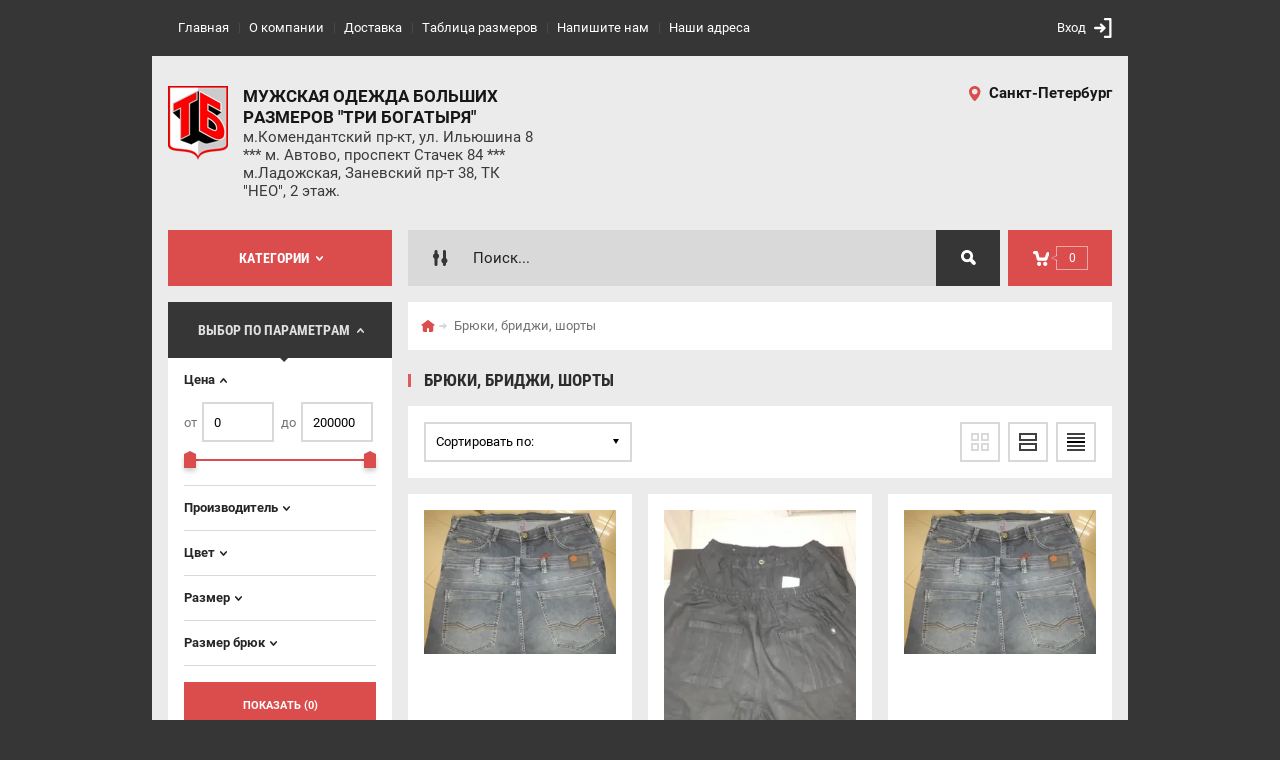

--- FILE ---
content_type: text/html; charset=utf-8
request_url: https://bigmodaspb.ru/shop/folder/bryuki-bridzhi-shorty
body_size: 15001
content:

	<!doctype html><html lang="ru"><head><meta charset="utf-8"><meta name="robots" content="all"/><title>Брюки, бриджи, шорты </title><meta name="description" content="Брюки, бриджи, шорты "><meta name="keywords" content="Брюки, бриджи, шорты "><meta name="SKYPE_TOOLBAR" content="SKYPE_TOOLBAR_PARSER_COMPATIBLE"><meta name="viewport" content="width=device-width, initial-scale=1.0, maximum-scale=1.0, user-scalable=no"><meta name="format-detection" content="telephone=no"><meta http-equiv="x-rim-auto-match" content="none"><meta id="themeColor" name="theme-color" content=""><link rel="stylesheet" href="/g/css/styles_articles_tpl.css"><script src="/g/libs/jquery/1.10.2/jquery.min.js"></script>
            <!-- 46b9544ffa2e5e73c3c971fe2ede35a5 -->
            <script src='/shared/s3/js/lang/ru.js'></script>
            <script src='/shared/s3/js/common.min.js'></script>
        <link rel='stylesheet' type='text/css' href='/shared/s3/css/calendar.css' /><link rel='stylesheet' type='text/css' href='/shared/highslide-4.1.13/highslide.min.css'/>
<script type='text/javascript' src='/shared/highslide-4.1.13/highslide-full.packed.js'></script>
<script type='text/javascript'>
hs.graphicsDir = '/shared/highslide-4.1.13/graphics/';
hs.outlineType = null;
hs.showCredits = false;
hs.lang={cssDirection:'ltr',loadingText:'Загрузка...',loadingTitle:'Кликните чтобы отменить',focusTitle:'Нажмите чтобы перенести вперёд',fullExpandTitle:'Увеличить',fullExpandText:'Полноэкранный',previousText:'Предыдущий',previousTitle:'Назад (стрелка влево)',nextText:'Далее',nextTitle:'Далее (стрелка вправо)',moveTitle:'Передвинуть',moveText:'Передвинуть',closeText:'Закрыть',closeTitle:'Закрыть (Esc)',resizeTitle:'Восстановить размер',playText:'Слайд-шоу',playTitle:'Слайд-шоу (пробел)',pauseText:'Пауза',pauseTitle:'Приостановить слайд-шоу (пробел)',number:'Изображение %1/%2',restoreTitle:'Нажмите чтобы посмотреть картинку, используйте мышь для перетаскивания. Используйте клавиши вперёд и назад'};</script>
<link rel="icon" href="/favicon.ico" type="image/x-icon">

<!--s3_require-->
<link rel="stylesheet" href="/g/basestyle/1.0.1/user/user.css" type="text/css"/>
<link rel="stylesheet" href="/g/basestyle/1.0.1/user/user.gray.css" type="text/css"/>
<script type="text/javascript" src="/g/basestyle/1.0.1/user/user.js" async></script>
<!--/s3_require-->
			
		
		
		
			<link rel="stylesheet" type="text/css" href="/g/shop2v2/default/css/theme.less.css">		
			<script type="text/javascript" src="/g/printme.js"></script>
		<script type="text/javascript" src="/g/shop2v2/default/js/tpl.js"></script>
		<script type="text/javascript" src="/g/shop2v2/default/js/baron.min.js"></script>
		
			<script type="text/javascript" src="/g/shop2v2/default/js/shop2.2.js"></script>
		
	<script type="text/javascript">shop2.init({"productRefs": [],"apiHash": {"getPromoProducts":"7bf8d3f90713b971c325f1f68c0bdb11","getSearchMatches":"0e3e7e454794affccc88465ac074550d","getFolderCustomFields":"1332d8b89ce16101e6e713d79225839a","getProductListItem":"65165e01d3ee25184df63b18faca8f8f","cartAddItem":"270c2834d49ca1c53162c96705ba2c21","cartRemoveItem":"fe0613c2c87fbcb2e372d8093d14e7c7","cartUpdate":"7fca47e71393aee840bd30b476bf74bf","cartRemoveCoupon":"eea88b528b921812ee749c2c95ad5d0e","cartAddCoupon":"675eb30a33878ed3084fb93d0bf9c756","deliveryCalc":"320bd0fb81ec15e11c007722a211e4fe","printOrder":"fad4ef714f4b76b14f03501c9cf74c42","cancelOrder":"c798287a2999aa74181a0597acd53c90","cancelOrderNotify":"9210185007c79154c9a7d7087c424d23","repeatOrder":"e2e1489868b1236e09602bb41340b5f0","paymentMethods":"fcb2d41bb1d5d4d3d67fe7105a9c3765","compare":"ddbd542e404c76e4c4f177a8a4862d5e"},"hash": null,"verId": 2590563,"mode": "folder","step": "","uri": "/shop","IMAGES_DIR": "/d/","my": {"list_picture_enlarge":true,"accessory":"\u0410\u043a\u0441\u0441\u0435\u0441\u0441\u0443\u0430\u0440\u044b","kit":"\u041d\u0430\u0431\u043e\u0440","recommend":"\u0420\u0435\u043a\u043e\u043c\u0435\u043d\u0434\u0443\u0435\u043c\u044b\u0435","similar":"\u041f\u043e\u0445\u043e\u0436\u0438\u0435","modification":"\u041c\u043e\u0434\u0438\u0444\u0438\u043a\u0430\u0446\u0438\u0438","unique_values":true,"pricelist_options_toggle":true,"image_cart_width":"368","image_cart_height":"564"},"shop2_cart_order_payments": 3,"cf_margin_price_enabled": 0,"maps_yandex_key":"","maps_google_key":""});shop2.filter._pre_params = "&s[folder_id]=103543700";</script>
<style type="text/css">.product-item-thumb {width: 272px;}.product-item-thumb .product-image, .product-item-simple .product-image {height: 330px;width: 272px;}.product-item-thumb .product-amount .amount-title {width: 176px;}.product-item-thumb .product-price {width: 222px;}.shop2-product .product-side-l {width: 180px;}.shop2-product .product-image {height: 160px;width: 180px;}.shop2-product .product-thumbnails li {width: 50px;height: 50px;}</style>
 <link rel="stylesheet" href="/t/v914/images/theme11/theme.scss.css"><!--[if lt IE 10]><script src="/g/libs/ie9-svg-gradient/0.0.1/ie9-svg-gradient.min.js"></script><script src="/g/libs/jquery-placeholder/2.0.7/jquery.placeholder.min.js"></script><script src="/g/libs/jquery-textshadow/0.0.1/jquery.textshadow.min.js"></script><script src="/g/s3/misc/ie/0.0.1/ie.js"></script><![endif]--><!--[if lt IE 9]><script src="/g/libs/html5shiv/html5.js"></script><![endif]-->
<!-- Global site tag (gtag.js) - Google Analytics -->
<script async src="https://www.googletagmanager.com/gtag/js?id=UA-158258443-1">;</script>
<script>
window.dataLayer = window.dataLayer || [];
function gtag(){dataLayer.push(arguments);}
gtag('js', new Date());

gtag('config', 'UA-158258443-1');
</script>
</head><body><div class="site-wrapper"><div class="fixed-btn-block-wr"><div class="go_up"></div></div><div class="top-line-wr"><div class="top-line-in"><div class="menu-blocks-btn"></div><div class="mobile-menu-blocks-wr"><div class="mobile-menu-blocks-in"><div class="mobile-menu-blocks-in-title"><span>Меню</span> <span class="close-btn"></span></div><nav class="menu-top-wr"><ul class="menu-top"><li class="opened active"><a href="/" >Главная</a></li><li><a href="/o-kompanii" >О компании</a></li><li><a href="/dostavka" >Доставка</a></li><li><a href="/tablitsa-razmerov" >Таблица размеров</a></li><li><a href="/napishite-nam" >Напишите нам</a></li><li><a href="/nash-adres" >Наши адреса</a></li></ul></nav></div></div><div class="top-line-right"><div class="block-user-wr">
	<div class="login-block-btn ">Вход</div>
	<div class="block-body">
		<div class="block-body-in">
			<div class="block-body-in-title"><span>Мой кабинет</span><span class="close-btn"></span></div>
							<form method="post" action="/user">
					<input type="hidden" name="mode" value="login">
					<div class="field name">
						<label class="field-title" for="login">Логин</label>
						<label class="input"><input type="text" name="login" id="login" tabindex="1" value=""></label>
					</div>
					<div class="field password clear-self">
						<label class="field-title" for="password">Пароль</label>
						<label class="input"><input type="password" name="password" id="password" tabindex="2" value=""></label>
					</div>
					<div class="field links">
						<button type="submit" class="btn-variant1"><span>Войти</span></button>
						<a href="/user/forgot_password" class="forgot">Забыли пароль?</a>
					</div>
						<a href="/user/register" class="register">Регистрация</a>
				<re-captcha data-captcha="recaptcha"
     data-name="captcha"
     data-sitekey="6LcYvrMcAAAAAKyGWWuW4bP1De41Cn7t3mIjHyNN"
     data-lang="ru"
     data-rsize="invisible"
     data-type="image"
     data-theme="light"></re-captcha></form>
					</div>
	</div>
</div></div></div></div>
		<script>
			var panelColor = $('.top-line-wr').css('backgroundColor');
			$('#themeColor').attr('content', panelColor);
		</script>
		<div class="site-wrapper-in"><header role="banner" class="site-header" ><div class="site-header-in"><div class="company-block"><a class="company-logo" href="https://bigmodaspb.ru" title="На главную страницу"><img src=/thumb/2/xopK2a6k2RHDsDeb1c_BWA/60r75/d/logo_0.png alt="/"></a><div class="company-name-wr"><div class="company-name"><a href="https://bigmodaspb.ru" title="На главную страницу">Мужская одежда больших размеров &quot;Три Богатыря&quot;</a></div><div class="company-activity">м.Комендантский пр-кт, ул. Ильюшина 8 ***  м. Автово, проспект Стачек 84 ***      м.Ладожская, Заневский пр-т 38, ТК &quot;НЕО&quot;, 2 этаж.</div></div></div><div class="company-contacts"><div class="top-address"><span class="address-ico"></span><div class="top-address-block-city">Санкт-Петербург</div></div></div></div></header> <!-- .site-header --><div class="search-cart-block-wr" ><div class="search-cart-block-in"><div class="folder-block-btn-wr"><div class="folder-block-btn btn-variant1 "><span>Категории</span></div></div><div class="search-block-wr "><div class="search-block-desk-btn"></div><div class="search-block-in"><div class="search-block-in2"><div class="search-block-in-title"><span>Поиск</span><span class="close-btn"></span></div><div class="site-search-wr"><form action="/search" method="get" class="site-search-form clear-self"><input type="text" class="search-text" name="search" onBlur="this.placeholder=this.placeholder==''?'Поиск...':this.placeholder" onFocus="this.placeholder=this.placeholder=='Поиск...'?'':this.placeholder;" placeholder="Поиск..." /><input type="submit" class="search-but" value=""/><re-captcha data-captcha="recaptcha"
     data-name="captcha"
     data-sitekey="6LcYvrMcAAAAAKyGWWuW4bP1De41Cn7t3mIjHyNN"
     data-lang="ru"
     data-rsize="invisible"
     data-type="image"
     data-theme="light"></re-captcha></form></div>    
    
<div class="search-online-store">
    <div class="block-title"></div>
    <div class="block-body">
        <form class="dropdown" action="/shop/search" enctype="multipart/form-data">
            <input type="hidden" name="sort_by" value="">
            
            

                        <div class="row search_price range_slider_wrapper field opened">
                <div class="row-title field-title"><span>Цена</span></div>
                <div class="field-body">
                    <div class="price_range clear-self">
                        <span class="low-wr"><span>от</span> <input name="s[price][min]" type="text" size="5" class="small low" value="0" /></span>
                        <span class="hight-wr"><span>до</span> <input name="s[price][max]" type="text" size="5" class="small hight" data-max="200000" value="200000" /></span>
                    </div>
                    <div class="input_range_slider"></div>
                </div>
            </div>
            
                            <div class="field text ">
                    <label class="field-title" for="s[name]"><span>Название</span></label>
                    <div class="field-body">
                        <label class="input"><input type="text" name="s[name]" id="s[name]" value=""></label>
                    </div>
                </div>
            
                            <div class="field text ">
                    <label class="field-title" for="s[article"><span>Артикул</span></label>
                    <div class="field-body">
                        <label class="input"><input type="text" name="s[article]" id="s[article" value=""></label>
                    </div>
                </div>
            
                            <div class="field text ">
                    <label class="field-title" for="search_text"><span>Текст</span></label>
                    <div class="field-body">
                        <label class="input"><input type="text" name="search_text" id="search_text"  value=""></label>
                    </div>
                </div>
                        
                            <div class="field select ">
                    <span class="field-title"><span>Выберите категорию</span></span>
                    <div class="field-body">
                        <select name="s[folder_id]" id="s[folder_id]">
                            <option value="">Все</option>
                                                                                                                                                            <option value="103543500" >
                                         Верхняя одежда
                                    </option>
                                                                                                                                <option value="103545100" >
                                        &raquo; Куртки
                                    </option>
                                                                                                                                <option value="103545300" >
                                        &raquo; Пальто
                                    </option>
                                                                                                                                <option value="103545500" >
                                        &raquo; Ветровки
                                    </option>
                                                                                                                                <option value="112279900" >
                                        &raquo; Плащи
                                    </option>
                                                                                                                                <option value="115050100" >
                                         Костюмы, пиджаки
                                    </option>
                                                                                                                                <option value="115050300" >
                                        &raquo; Костюмы
                                    </option>
                                                                                                                                <option value="115050500" >
                                        &raquo; Пиджаки
                                    </option>
                                                                                                                                <option value="103543700" >
                                         Брюки, бриджи, шорты
                                    </option>
                                                                                                                                <option value="103552500" >
                                        &raquo; Брюки классические
                                    </option>
                                                                                                                                <option value="103552900" >
                                        &raquo; Брюки слаксы
                                    </option>
                                                                                                                                <option value="103553500" >
                                        &raquo; Шорты
                                    </option>
                                                                                                                                <option value="103543900" >
                                         Сорочки, рубашки, футболки
                                    </option>
                                                                                                                                <option value="103546700" >
                                        &raquo; Сорочка классическая
                                    </option>
                                                                                                                                <option value="103546900" >
                                        &raquo; Рубашка длинный рукав
                                    </option>
                                                                                                                                <option value="103547100" >
                                        &raquo; Рубашки
                                    </option>
                                                                                                                                <option value="116939700" >
                                        &raquo; Поло
                                    </option>
                                                                                                                                <option value="116939100" >
                                        &raquo; Поло длинный рукав
                                    </option>
                                                                                                                                <option value="103547300" >
                                        &raquo; Футболки длинный рукав
                                    </option>
                                                                                                                                <option value="114071900" >
                                        &raquo; Футболки
                                    </option>
                                                                                                                                <option value="113045100" >
                                         Вязанные изделия
                                    </option>
                                                                                                                                <option value="113045500" >
                                        &raquo; Водолазки
                                    </option>
                                                                                                                                <option value="113045900" >
                                        &raquo; Джемперы
                                    </option>
                                                                                                                                <option value="113046300" >
                                        &raquo; Кардиганы
                                    </option>
                                                                                                                                <option value="115499300" >
                                        &raquo; Жилеты
                                    </option>
                                                                                                                                <option value="103544100" >
                                         Джинсовая одежда
                                    </option>
                                                                                                                                <option value="103548100" >
                                        &raquo; Куртки джинсовые
                                    </option>
                                                                                                                                <option value="103548300" >
                                        &raquo; Пиджак джинсовый
                                    </option>
                                                                                                                                <option value="115499700" >
                                        &raquo; Жилеты джинсовые
                                    </option>
                                                                                                                                <option value="103548500" >
                                        &raquo; Рубашка джинсовая
                                    </option>
                                                                                                                                <option value="103548700" >
                                        &raquo; Джинсы
                                    </option>
                                                                                                                                <option value="103544300" >
                                         Спортивная одежда
                                    </option>
                                                                                                                                <option value="103553900" >
                                        &raquo; Костюмы спортивные
                                    </option>
                                                                                                                                <option value="103554100" >
                                        &raquo; Брюки Спортивные
                                    </option>
                                                                                                                                <option value="108117100" >
                                        &raquo; Толстовки
                                    </option>
                                                                                                                                <option value="103544500" >
                                         Белье, халаты
                                    </option>
                                                                                                                                <option value="103548900" >
                                        &raquo; Майки
                                    </option>
                                                                                                                                <option value="103549100" >
                                        &raquo; Трусы боксеры
                                    </option>
                                                                                                                                <option value="108117300" >
                                        &raquo; Трусы плавки
                                    </option>
                                                                                                                                <option value="108117500" >
                                        &raquo; Халаты
                                    </option>
                                                                                                                                <option value="103544700" >
                                         Ремни, подтяжки, галстуки
                                    </option>
                                                                                                                                <option value="103550700" >
                                        &raquo; Ремни
                                    </option>
                                                                                                                                <option value="103550900" >
                                        &raquo; Подтяжки
                                    </option>
                                                                                                                                <option value="103551100" >
                                        &raquo; Галстуки
                                    </option>
                                                                                                                                <option value="168251501" >
                                         Жилеты
                                    </option>
                                                                                                                                <option value="168251901" >
                                        &raquo; Джинсовые
                                    </option>
                                                                                    </select>
                    </div>
                </div>

                <div id="shop2_search_custom_fields"></div>
            
                        <div id="shop2_search_global_fields">
                
				            </div>
                                        <div class="field select ">
                    <span class="field-title"><span>Производитель</span></span>
                    <div class="field-body">
                        <select name="s[vendor_id]">
                            <option value="">Все</option>          
                                                            <option value="19733908" >Германия</option>
                                                            <option value="34350300" >Россия</option>
                                                            <option value="34349900" >Турция</option>
                                                    </select>
                    </div>
                </div>
                                        <div class="field select ">
                    <span class="field-title"><span>Новинка</span></span>
                    <div class="field-body">
                        <select name="s[new]">
                            <option value="">Все</option>
                            <option value="1">да</option>
                            <option value="0">нет</option>
                        </select>
                    </div>
                </div>
            
                            <div class="field select ">
                    <span class="field-title"><span>Спецпредложение</span></span>
                    <div class="field-body">
                        <select name="s[special]">
                            <option value="">Все</option>
                            <option value="1">да</option>
                            <option value="0">нет</option>
                        </select>
                    </div>
                </div>
            
                            <div class="field select">
                    <span class="field-title"><span>Результатов на странице</span></span>
                    <div class="field-body">
                        <select name="s[products_per_page]">
                                                                                                                        <option value="5">5</option>
                                                                                            <option value="20">20</option>
                                                                                            <option value="35">35</option>
                                                                                            <option value="50">50</option>
                                                                                            <option value="65">65</option>
                                                                                            <option value="80">80</option>
                                                                                            <option value="95">95</option>
                                                    </select>
                    </div>
                </div>
            
            <div class="submit">
                <button type="submit" class="search-btn btn-variant1">Найти</button>
            </div>
        <re-captcha data-captcha="recaptcha"
     data-name="captcha"
     data-sitekey="6LcYvrMcAAAAAKyGWWuW4bP1De41Cn7t3mIjHyNN"
     data-lang="ru"
     data-rsize="invisible"
     data-type="image"
     data-theme="light"></re-captcha></form>
    </div>
</div><!-- Search Form --></div></div></div><div id="shop2-cart-preview" class="my-cart-body-wr">
		<div class="my-cart-title">
		<span>0</span>
	</div>
	<div class="my-cart-body">
		<div class="my-cart-body-in">
			<div class="my-cart-body-in-title"><span>Корзина</span><span class="close-btn"></span></div>
							<div>Ваша корзина пуста</div>
	                </div>
	</div>
</div><!-- Cart Preview --></div></div><div class="site-container"><aside role="complementary" class="site-sidebar left  viewedBlockNone lastnewsBlockNone"><div class="folders-block-wr "><div class="folders-block-in"><ul class="folders-ul"><li><a href="/shop/folder/verhnyaya-odezhda" ><span>Верхняя одежда</span></a><ul class="level-2"><li><a href="/shop/folder/kurtki" ><span>Куртки</span></a></li><li><a href="/shop/folder/palto" ><span>Пальто</span></a></li><li><a href="/shop/folder/vetrovki" ><span>Ветровки</span></a></li><li><a href="/shop/folder/plashchi" ><span>Плащи</span></a></li></ul></li><li><a href="/shop/folder/kostyumy-pidzhaki" ><span>Костюмы, пиджаки</span></a><ul class="level-2"><li><a href="/shop/folder/kostyumy" ><span>Костюмы</span></a></li><li><a href="/shop/folder/pidzhaki" ><span>Пиджаки</span></a></li></ul></li><li class="opened active"><a href="/shop/folder/bryuki-bridzhi-shorty" ><span>Брюки, бриджи, шорты</span></a><ul class="level-2"><li><a href="/shop/folder/bryuki-klassicheskie" ><span>Брюки классические</span></a></li><li><a href="/shop/folder/bryuki-slaksy" ><span>Брюки слаксы</span></a></li><li><a href="/shop/folder/shorty" ><span>Шорты</span></a></li></ul></li><li><a href="/shop/folder/sorochki-rubashki-futbolki-1" ><span>Сорочки, рубашки, футболки</span></a><ul class="level-2"><li><a href="/shop/folder/sorochka-klassicheskaya" ><span>Сорочка классическая</span></a></li><li><a href="/shop/folder/rubashka-dlinnyj-rukav" ><span>Рубашка длинный рукав</span></a></li><li><a href="/shop/folder/rubashki-1" ><span>Рубашки</span></a></li><li><a href="/shop/folder/polo" ><span>Поло</span></a></li><li><a href="/shop/folder/polo-dlinnyj-rukav" ><span>Поло длинный рукав</span></a></li><li><a href="/shop/folder/futbolki-dlinnyj-rukav" ><span>Футболки длинный рукав</span></a></li><li><a href="/shop/folder/futbolki-1" ><span>Футболки</span></a></li></ul></li><li><a href="/shop/folder/vyazannye-izdeliya" ><span>Вязанные изделия</span></a><ul class="level-2"><li><a href="/shop/folder/vodolazki" ><span>Водолазки</span></a></li><li><a href="/shop/folder/dzhempera" ><span>Джемперы</span></a></li><li><a href="/shop/folder/kardigany" ><span>Кардиганы</span></a></li><li><a href="/shop/folder/zhilety-1" ><span>Жилеты</span></a></li></ul></li><li><a href="/shop/folder/dzhinsovaya-odezhda" ><span>Джинсовая одежда</span></a><ul class="level-2"><li><a href="/shop/folder/kurtki-dzhinsovye" ><span>Куртки джинсовые</span></a></li><li><a href="/shop/folder/pidzhak-dzhinsovyj" ><span>Пиджак джинсовый</span></a></li><li><a href="/shop/folder/zhilety-dzhinsovye" ><span>Жилеты джинсовые</span></a></li><li><a href="/shop/folder/rubashka-dzhinsovaya" ><span>Рубашка джинсовая</span></a></li><li><a href="/shop/folder/dzhinsy" ><span>Джинсы</span></a></li></ul></li><li><a href="/shop/folder/detskaya-odezhda" ><span>Спортивная одежда</span></a><ul class="level-2"><li><a href="/shop/folder/kostyumy-sportivnye" ><span>Костюмы спортивные</span></a></li><li><a href="/shop/folder/bryuki-sportivnye" ><span>Брюки Спортивные</span></a></li><li><a href="/shop/folder/tolstovki" ><span>Толстовки</span></a></li></ul></li><li><a href="/shop/folder/bele-halaty" ><span>Белье, халаты</span></a><ul class="level-2"><li><a href="/shop/folder/majki" ><span>Майки</span></a></li><li><a href="/shop/folder/trusy-boksery-1" ><span>Трусы боксеры</span></a></li><li><a href="/shop/folder/trusy-boksery" ><span>Трусы плавки</span></a></li><li><a href="/shop/folder/halaty" ><span>Халаты</span></a></li></ul></li><li><a href="/shop/folder/remni-podtyazhki-galstuki" ><span>Ремни, подтяжки, галстуки</span></a><ul class="level-2"><li><a href="/shop/folder/remni" ><span>Ремни</span></a></li><li><a href="/shop/folder/podtyazhki" ><span>Подтяжки</span></a></li><li><a href="/shop/folder/galstuki" ><span>Галстуки</span></a></li></ul></li><li><a href="/shop/folder/zhilety" ><span>Жилеты</span></a><ul class="level-2"><li><a href="/shop/folder/dzhinsovye" ><span>Джинсовые</span></a></li></ul></li></ul></div></div><div class="shop-filter-wrap opened"><div class="shop-filter-wrap-title btn-variant2"><span>Выбор по параметрам</span></div>

					
		
					
	
					
					<form action="#" class="shop2-filter">
				<a id="shop2-filter"></a>

							<div class="table-filter-param">
									            <div class="row search_price range_slider_wrapper field opened">
	                <div class="row-title field-title"><span>Цена</span></div>
	                <div class="field-body">
	                    <div class="price_range clear-self">
	                        <span class="low-wr"><span>от</span> <input name="s[price][min]" type="text" size="5" class="small low" value="0" /></span>
	                        <span class="hight-wr"><span>до</span> <input name="s[price][max]" type="text" size="5" class="small hight" data-max="200000" value="200000" /></span>
	                    </div>
	                    <div class="input_range_slider"></div>
	                </div>
	            </div>
	            
														<div class="field">
						<div class="field-title"><span>Производитель</span></div>
						<div class="field-body">
																								<a href="#" data-name="s[vendor_id][]" data-value="34350300" class="param-val">
										<span>Россия</span>
									</a>
																	<a href="#" data-name="s[vendor_id][]" data-value="34349900" class="param-val">
										<span>Турция</span>
									</a>
																					</div>
					</div>
				
								
		
	<div class="shop2-filter-fields field"><div class="shop2-filter-fields-title field-title"><span>Цвет</span></div><div class="shop2-filter-fields-body field-body">
	
	<div class="shop2-color-ext-popup">
		<a class="shop2-color-ext-caption" href="#">Выбрать (из 15)</a>
		<ul class="shop2-color-ext-list">
											<li style="background-color:#4f5d80" data-name="s[cvet][0]" data-value="83769700"  >
					<span></span>
					<div>
													<img src="/g/spacer.gif" style="background: #4f5d80;" width="96" height="96" alt="">
						
						Синий
					</div>
				</li>
											<li style="background-color:#404042" data-name="s[cvet][1]" data-value="83770300"  >
					<span></span>
					<div>
													<img src="/g/spacer.gif" style="background: #404042;" width="96" height="96" alt="">
						
						Черный
					</div>
				</li>
											<li style="background-color:#a539c0" data-name="s[cvet][2]" data-value="83770900"  >
					<span></span>
					<div>
													<img src="/g/spacer.gif" style="background: #a539c0;" width="96" height="96" alt="">
						
						Розовый
					</div>
				</li>
											<li style="background-color:#bb373a" data-name="s[cvet][3]" data-value="83771100"  >
					<span></span>
					<div>
													<img src="/g/spacer.gif" style="background: #bb373a;" width="96" height="96" alt="">
						
						Красный
					</div>
				</li>
											<li style="background-color:#f6f6f6" data-name="s[cvet][4]" data-value="83771300"  >
					<span></span>
					<div>
													<img src="/g/spacer.gif" style="background: #f6f6f6;" width="96" height="96" alt="">
						
						Белый
					</div>
				</li>
											<li style="background-color:#964f9b" data-name="s[cvet][5]" data-value="83771500"  >
					<span></span>
					<div>
													<img src="/g/spacer.gif" style="background: #964f9b;" width="96" height="96" alt="">
						
						Сиреневый
					</div>
				</li>
											<li style="background-color:#71c23c" data-name="s[cvet][6]" data-value="83773300"  >
					<span></span>
					<div>
													<img src="/g/spacer.gif" style="background: #71c23c;" width="96" height="96" alt="">
						
						Зеленый
					</div>
				</li>
											<li style="background-color:#c6a580" data-name="s[cvet][7]" data-value="83773500"  >
					<span></span>
					<div>
													<img src="/g/spacer.gif" style="background: #c6a580;" width="96" height="96" alt="">
						
						Коричневый
					</div>
				</li>
											<li style="background-color:#DDDDDD" data-name="s[cvet][8]" data-value="83773700"  >
					<span></span>
					<div>
													<img src="/g/spacer.gif" style="background: #DDDDDD;" width="96" height="96" alt="">
						
						Серый
					</div>
				</li>
											<li style="background-color:#204f45" data-name="s[cvet][9]" data-value="83775100"  >
					<span></span>
					<div>
													<img src="/g/spacer.gif" style="background: #204f45;" width="96" height="96" alt="">
						
						Бирюзовый
					</div>
				</li>
											<li style="background-color:#f2e8c9" data-name="s[cvet][10]" data-value="83775300"  >
					<span></span>
					<div>
													<img src="/g/spacer.gif" style="background: #f2e8c9;" width="96" height="96" alt="">
						
						Бежевый
					</div>
				</li>
											<li style="background-color:#454932" data-name="s[cvet][11]" data-value="83775700"  >
					<span></span>
					<div>
													<img src="/g/spacer.gif" style="background: #454932;" width="96" height="96" alt="">
						
						Болотный
					</div>
				</li>
											<li style="background-color:#8b00ff" data-name="s[cvet][12]" data-value="83775900"  >
					<span></span>
					<div>
													<img src="/g/spacer.gif" style="background: #8b00ff;" width="96" height="96" alt="">
						
						Фиолетовый
					</div>
				</li>
											<li style="background-color:#ACBECC" data-name="s[cvet][13]" data-value="83778300"  >
					<span></span>
					<div>
													<img src="/g/spacer.gif" style="background: #ACBECC;" width="96" height="96" alt="">
						
						Голубой
					</div>
				</li>
											<li style="background-color:#ff8f21" data-name="s[cvet][14]" data-value="83779300"  >
					<span></span>
					<div>
													<img src="/g/spacer.gif" style="background: #ff8f21;" width="96" height="96" alt="">
						
						Оранжевый
					</div>
				</li>
					</ul>
	</div>

</div></div><div class="shop2-filter-fields type-select field"><div class="shop2-filter-fields-title field-title"><span>Размер</span></div><div class="shop2-filter-fields-body field-body"><select name="s[razmer]"><option value="">Все</option><option  value="83769900">44</option><option  value="83770100">48</option><option  value="83770500">46</option><option  value="83770700">50</option><option  value="83771700">52</option><option  value="83771900">54</option></select></div></div><div class="shop2-filter-fields type-select field"><div class="shop2-filter-fields-title field-title"><span>Размер брюк</span></div><div class="shop2-filter-fields-body field-body"><select name="s[razmer_bruk]"><option value="">Все</option><option  value="83772100">26</option><option  value="83772300">27</option><option  value="83772500">28</option><option  value="83772700">29</option><option  value="83772900">30</option><option  value="83773100">32</option><option  value="83773900">40</option><option  value="83774100">42</option><option  value="83774300">44</option><option  value="83774500">46</option><option  value="83774700">48</option><option  value="83774900">50</option><option  value="83776100">33</option><option  value="83776300">38</option><option  value="83776500">36</option><option  value="83776700">34</option></select></div></div>

				
				
			</div>
		

				<div class="filter-btn-wrapper">
					<a href="#" class="shop-filter-go btn-variant1">Показать (<span  class="result "id="filter-result">0</span>)</a>
					<a href="/shop/folder/bryuki-bridzhi-shorty" class="filter-reset"><span>Сбросить</span></a>
					<div class="shop2-clear-container"></div>
				</div>
			

			<re-captcha data-captcha="recaptcha"
     data-name="captcha"
     data-sitekey="6LcYvrMcAAAAAKyGWWuW4bP1De41Cn7t3mIjHyNN"
     data-lang="ru"
     data-rsize="invisible"
     data-type="image"
     data-theme="light"></re-captcha></form><!-- Filter -->
		


	</div><div class="edit-block-wr"><div class="edit-block-body-wr"><div class="edit-block-title">Акция!</div><div class="edit-block-body"><a href="http://demo-site-f7548.21.oml.ru/aktsii"><h1 style="text-align: center;"><span style="font-size:11pt;"><strong><span style="color:#ff0000;">&nbsp;<a href="/aktsii">&quot;День рождения&quot;</a></span></strong></span></h1></a></div><div class="edit-block-timer-wr"><div class="edit-block-timer-title">До конца акции осталось:</div><div class="edit-block-timer">12.10.2017 10:46</div></div></div><div class="edit-block-pic"><img src=/thumb/2/fNvrxa4mPrqnkWwbxSo08w/192r268/d/dfaba65cf919b9f95f74c2e8c691aa4d.jpg alt="/"></div></div><nav class="menu-left-wr"><ul class="menu-left"><li><a href="/aktsii" >Акции</a></li></ul></nav><div class="block-informers"><script type="text/javascript" src="https://vk.com/js/api/openapi.js?166"></script>

<!-- VK Widget -->
<div id="vk_groups"></div>
<script type="text/javascript">
VK.Widgets.Group("vk_groups", {mode: 3}, 59585294);
</script></div></aside> <!-- .site-sidebar.left --><main role="main" class="site-main"><div class="site-main__inner"><div class="path-wrapper">
<div class="site-path" data-url="/"><a href="/"><span>Главная</span></a> <span>Брюки, бриджи, шорты</span></div></div><h1>Брюки, бриджи, шорты</h1><div class="site-content-body bgNone">
	<div class="shop2-cookies-disabled shop2-warning hide"></div>
	
	
	
		
		
							
			
							
			
							
			
		
		
		
			
			

					
		
					
	
	

		
			
			
			
			
			
			
			
			
			

			<div class="shop-sorting-panel">
								<div class="sorting-wrap sorting">
					<div class="sort-title">Сортировать по:</div>
					<div class="sorting-block">
						
												<div><a href="#" class="sort-param sort-param-asc " data-name="price">Цена по возрастанию<span>&nbsp;</span></a></div>
						<div><a href="#" class="sort-param sort-param-desc " data-name="price">Цена по убыванию<span>&nbsp;</span></a></div>
												
						<div><a href="#" class="sort-param sort-param-asc " data-name="name">От А до Я<span>&nbsp;</span></a></div>
						<div><a href="#" class="sort-param sort-param-desc " data-name="name">От Я до А<span>&nbsp;</span></a></div>
					
						

						
						
						<div><a href="#" class="sort-reset"><ins>Сбросить</ins><span>&nbsp;</span></a></div>
					</div>
				</div>
				
				<div class="view-shop2">
					<a href="#" title="Витрина" data-value="thumbs" class="thumbs  active-view"><span class="view-shop-ico"></span><span class="view-shop-ico2"></span></a>
					<a href="#" title="Список" data-value="simple" class="simple "><span class="view-shop-ico"></span><span class="view-shop-ico2"></span></a>
					<a href="#" title="Прайс-лист" data-value="list" class="pricelist "><span class="view-shop-ico"></span><span class="view-shop-ico2"></span></a>
				</div>
			</div>
				
				        


                        <div class="product-list product-list-thumbs ">
                <div class="pricelist-name-wr">
            <div class="column-name-title">Товар</div>
            <div class="pricelist-name-right btnNone">
                <div class="column-price-title">Цена</div>
                            </div>
        </div>
                                <form method="post" action="/shop?mode=cart&amp;action=add" accept-charset="utf-8" class="shop2-item-product">
    <div class="shop2-item-product-in">
        <input type="hidden" name="kind_id" value="1560392900" />
        <input type="hidden" name="product_id" value="1242174700" />
        <input type="hidden" name="meta" value="null" />
        
        <div class="product-image-wr">
            <div class="product-image">
                                                    <a href="/shop/product/shorty-dzhinsovye-1570">
                    	                        	<img src="/thumb/2/w8SgRlLRm3QdSnbsBa2h7Q/272r330/d/photo_2020-04-22_03-37-25_2.jpg" alt="Шорты джинсовые 1570" title="Шорты джинсовые 1570" />
                                            </a>
                            </div>
        </div>

        <div class="product-bot">
            <div class="product-info-wr ">
                	
	<div class="tpl-stars"><div class="tpl-rating" style="width: 0%;"></div></div>
                <div class="product-name"><a href="/shop/product/shorty-dzhinsovye-1570">Шорты джинсовые 1570</a></div>
                
	
		
	
	
					<div class="product-article"><span>Артикул:</span> 1570</div>
	
	                                
				                
	            	            
                                    <div class="product-option-wr">
                    <div class="product-anonce">Состав: 95 хлопок, 5 лайкра<br />
Размер: 56 - 72<br />
Цвет: синий</div><ul class="product-options"><li class="even"><div class="option-title">Производитель:</div><div class="option-body"><a href="/shop/vendor/turciya">Турция</a></div></li></ul>

			<div class="product-compare">
			<label>
				<input type="checkbox" value="1560392900"/>
				Добавить к сравнению
			</label>
		</div>
		

                    </div>
                    <div class="shop2-hide-options-btn"><span>Параметры</span></div>
                            </div>
            <div class="product-bot-right btnNone">
                                <div class="product-price">
                    	<div class="price-current">
		<strong>4300.00</strong> руб.			</div>
                    	
                </div>
                                            </div>
        </div>
    </div>
<re-captcha data-captcha="recaptcha"
     data-name="captcha"
     data-sitekey="6LcYvrMcAAAAAKyGWWuW4bP1De41Cn7t3mIjHyNN"
     data-lang="ru"
     data-rsize="invisible"
     data-type="image"
     data-theme="light"></re-captcha></form>                <form method="post" action="/shop?mode=cart&amp;action=add" accept-charset="utf-8" class="shop2-item-product">
    <div class="shop2-item-product-in">
        <input type="hidden" name="kind_id" value="1560367700" />
        <input type="hidden" name="product_id" value="1242149500" />
        <input type="hidden" name="meta" value="null" />
        
        <div class="product-image-wr">
            <div class="product-image">
                                                    <a href="/shop/product/slaksy-krugovaya-rezinka-26166">
                    	                        	<img src="/thumb/2/YFcoe7YbG6r7gZMxeiIzIw/272r330/d/photo_2020-04-22_03-37-25.jpg" alt="Слаксы круговая резинка 26166" title="Слаксы круговая резинка 26166" />
                                            </a>
                            </div>
        </div>

        <div class="product-bot">
            <div class="product-info-wr ">
                	
	<div class="tpl-stars"><div class="tpl-rating" style="width: 0%;"></div></div>
                <div class="product-name"><a href="/shop/product/slaksy-krugovaya-rezinka-26166">Слаксы круговая резинка 26166</a></div>
                
	
		
	
	
					<div class="product-article"><span>Артикул:</span> 26166</div>
	
	                                
				                
	            	            
                                    <div class="product-option-wr">
                    <div class="product-anonce">Состав: 98 хлопок, 2 п / э<br />
Размер: 120 -164<br />
Цвет: черный</div><ul class="product-options"><li class="even"><div class="option-title">Производитель:</div><div class="option-body"><a href="/shop/vendor/rossiya">Россия</a></div></li></ul>

			<div class="product-compare">
			<label>
				<input type="checkbox" value="1560367700"/>
				Добавить к сравнению
			</label>
		</div>
		

                    </div>
                    <div class="shop2-hide-options-btn"><span>Параметры</span></div>
                            </div>
            <div class="product-bot-right btnNone">
                                <div class="product-price">
                    	<div class="price-current">
		<strong>4800.00</strong> руб.			</div>
                    	
                </div>
                                            </div>
        </div>
    </div>
<re-captcha data-captcha="recaptcha"
     data-name="captcha"
     data-sitekey="6LcYvrMcAAAAAKyGWWuW4bP1De41Cn7t3mIjHyNN"
     data-lang="ru"
     data-rsize="invisible"
     data-type="image"
     data-theme="light"></re-captcha></form>                <form method="post" action="/shop?mode=cart&amp;action=add" accept-charset="utf-8" class="shop2-item-product">
    <div class="shop2-item-product-in">
        <input type="hidden" name="kind_id" value="1500855300" />
        <input type="hidden" name="product_id" value="1188944500" />
        <input type="hidden" name="meta" value="null" />
        
        <div class="product-image-wr">
            <div class="product-image">
                                                    <a href="/shop/product/shorty-1570">
                    	                        	<img src="/thumb/2/v1HFnJwhCl9HsWxTclh4CA/272r330/d/photo_2020-04-17_21-02-43.jpg" alt="Шорты 1570" title="Шорты 1570" />
                                            </a>
                            </div>
        </div>

        <div class="product-bot">
            <div class="product-info-wr ">
                	
	<div class="tpl-stars"><div class="tpl-rating" style="width: 0%;"></div></div>
                <div class="product-name"><a href="/shop/product/shorty-1570">Шорты 1570</a></div>
                
	
		
	
	
					<div class="product-article"><span>Артикул:</span> 1570</div>
	
	                                
				                
	            	            
                                    <div class="product-option-wr">
                    <div class="product-anonce">Состав: 95 хлопок, 5 лайкра<br />
<br />
Размер: 56 - 70<br />
<br />
Цвет: синий</div><ul class="product-options"><li class="even"><div class="option-title">Производитель:</div><div class="option-body"><a href="/shop/vendor/turciya">Турция</a></div></li></ul>

			<div class="product-compare">
			<label>
				<input type="checkbox" value="1500855300"/>
				Добавить к сравнению
			</label>
		</div>
		

                    </div>
                    <div class="shop2-hide-options-btn"><span>Параметры</span></div>
                            </div>
            <div class="product-bot-right btnNone">
                                <div class="product-price">
                    	<div class="price-current">
		<strong>4300.00</strong> руб.			</div>
                    	
                </div>
                                            </div>
        </div>
    </div>
<re-captcha data-captcha="recaptcha"
     data-name="captcha"
     data-sitekey="6LcYvrMcAAAAAKyGWWuW4bP1De41Cn7t3mIjHyNN"
     data-lang="ru"
     data-rsize="invisible"
     data-type="image"
     data-theme="light"></re-captcha></form>                <form method="post" action="/shop?mode=cart&amp;action=add" accept-charset="utf-8" class="shop2-item-product">
    <div class="shop2-item-product-in">
        <input type="hidden" name="kind_id" value="1500850500" />
        <input type="hidden" name="product_id" value="1188940900" />
        <input type="hidden" name="meta" value="null" />
        
        <div class="product-image-wr">
            <div class="product-image">
                                                    <a href="/shop/product/shorty-krugovaya-rezinka-26102">
                    	                        	<img src="/thumb/2/vl5VIyHl2KZ1Doad7U71lg/272r330/d/photo_2020-04-17_21-02-42_2.jpg" alt="Шорты круговая резинка 26102" title="Шорты круговая резинка 26102" />
                                            </a>
                            </div>
        </div>

        <div class="product-bot">
            <div class="product-info-wr ">
                	
	<div class="tpl-stars"><div class="tpl-rating" style="width: 0%;"></div></div>
                <div class="product-name"><a href="/shop/product/shorty-krugovaya-rezinka-26102">Шорты круговая резинка 26102</a></div>
                
	
		
	
	
					<div class="product-article"><span>Артикул:</span> 26102</div>
	
	                                
				                
	            	            
                                    <div class="product-option-wr">
                    <div class="product-anonce">Состав: 100 хлопок<br />
<br />
Размер: 120 - 164<br />
<br />
Цвет: бежевый</div><ul class="product-options"><li class="even"><div class="option-title">Производитель:</div><div class="option-body"><a href="/shop/vendor/rossiya">Россия</a></div></li></ul>

			<div class="product-compare">
			<label>
				<input type="checkbox" value="1500850500"/>
				Добавить к сравнению
			</label>
		</div>
		

                    </div>
                    <div class="shop2-hide-options-btn"><span>Параметры</span></div>
                            </div>
            <div class="product-bot-right btnNone">
                                <div class="product-price">
                    	<div class="price-current">
		<strong>4400.00</strong> руб.			</div>
                    	
                </div>
                                            </div>
        </div>
    </div>
<re-captcha data-captcha="recaptcha"
     data-name="captcha"
     data-sitekey="6LcYvrMcAAAAAKyGWWuW4bP1De41Cn7t3mIjHyNN"
     data-lang="ru"
     data-rsize="invisible"
     data-type="image"
     data-theme="light"></re-captcha></form>                <form method="post" action="/shop?mode=cart&amp;action=add" accept-charset="utf-8" class="shop2-item-product">
    <div class="shop2-item-product-in">
        <input type="hidden" name="kind_id" value="1500829300" />
        <input type="hidden" name="product_id" value="1188921100" />
        <input type="hidden" name="meta" value="null" />
        
        <div class="product-image-wr">
            <div class="product-image">
                                                    <a href="/shop/product/shorty-krugovaya-rezinka-2716-2">
                    	                        	<img src="/thumb/2/2z1HMevNYMob3pZkuM010A/272r330/d/photo_2020-04-17_21-02-42.jpg" alt="Шорты круговая резинка 2716/2" title="Шорты круговая резинка 2716/2" />
                                            </a>
                            </div>
        </div>

        <div class="product-bot">
            <div class="product-info-wr ">
                	
	<div class="tpl-stars"><div class="tpl-rating" style="width: 0%;"></div></div>
                <div class="product-name"><a href="/shop/product/shorty-krugovaya-rezinka-2716-2">Шорты круговая резинка 2716/2</a></div>
                
	
		
	
	
					<div class="product-article"><span>Артикул:</span> 2716/2</div>
	
	                                
				                
	            	            
                                    <div class="product-option-wr">
                    <div class="product-anonce">Состав: 96 хлопок, 4 п / э<br />
<br />
Размер: 120 - 152<br />
<br />
Цвет: хаки</div><ul class="product-options"><li class="even"><div class="option-title">Производитель:</div><div class="option-body"><a href="/shop/vendor/rossiya">Россия</a></div></li></ul>

			<div class="product-compare">
			<label>
				<input type="checkbox" value="1500829300"/>
				Добавить к сравнению
			</label>
		</div>
		

                    </div>
                    <div class="shop2-hide-options-btn"><span>Параметры</span></div>
                            </div>
            <div class="product-bot-right btnNone">
                                <div class="product-price">
                    	<div class="price-current">
		<strong>4400.00</strong> руб.			</div>
                    	
                </div>
                                            </div>
        </div>
    </div>
<re-captcha data-captcha="recaptcha"
     data-name="captcha"
     data-sitekey="6LcYvrMcAAAAAKyGWWuW4bP1De41Cn7t3mIjHyNN"
     data-lang="ru"
     data-rsize="invisible"
     data-type="image"
     data-theme="light"></re-captcha></form>                <form method="post" action="/shop?mode=cart&amp;action=add" accept-charset="utf-8" class="shop2-item-product">
    <div class="shop2-item-product-in">
        <input type="hidden" name="kind_id" value="1500822300" />
        <input type="hidden" name="product_id" value="1188915100" />
        <input type="hidden" name="meta" value="null" />
        
        <div class="product-image-wr">
            <div class="product-image">
                                                    <a href="/shop/product/shorty-bokovaya-rezinka-2722-1">
                    	                        	<img src="/thumb/2/wwwrxvGJF44pB_y4RRWplw/272r330/d/photo_2020-04-17_21-02-40_2.jpg" alt="Шорты боковая резинка 2722/1" title="Шорты боковая резинка 2722/1" />
                                            </a>
                            </div>
        </div>

        <div class="product-bot">
            <div class="product-info-wr ">
                	
	<div class="tpl-stars"><div class="tpl-rating" style="width: 0%;"></div></div>
                <div class="product-name"><a href="/shop/product/shorty-bokovaya-rezinka-2722-1">Шорты боковая резинка 2722/1</a></div>
                
	
		
	
	
					<div class="product-article"><span>Артикул:</span> 2722/1</div>
	
	                                
				                
	            	            
                                    <div class="product-option-wr">
                    <div class="product-anonce">Состав: 98 хлопок, 2 п / э<br />
<br />
Размер: 120 - 160<br />
<br />
Цвет: бежевый</div><ul class="product-options"><li class="even"><div class="option-title">Производитель:</div><div class="option-body"><a href="/shop/vendor/rossiya">Россия</a></div></li></ul>

			<div class="product-compare">
			<label>
				<input type="checkbox" value="1500822300"/>
				Добавить к сравнению
			</label>
		</div>
		

                    </div>
                    <div class="shop2-hide-options-btn"><span>Параметры</span></div>
                            </div>
            <div class="product-bot-right btnNone">
                                <div class="product-price">
                    	<div class="price-current">
		<strong>4400.00</strong> руб.			</div>
                    	
                </div>
                                            </div>
        </div>
    </div>
<re-captcha data-captcha="recaptcha"
     data-name="captcha"
     data-sitekey="6LcYvrMcAAAAAKyGWWuW4bP1De41Cn7t3mIjHyNN"
     data-lang="ru"
     data-rsize="invisible"
     data-type="image"
     data-theme="light"></re-captcha></form>                <form method="post" action="/shop?mode=cart&amp;action=add" accept-charset="utf-8" class="shop2-item-product">
    <div class="shop2-item-product-in">
        <input type="hidden" name="kind_id" value="1500816700" />
        <input type="hidden" name="product_id" value="1188910100" />
        <input type="hidden" name="meta" value="null" />
        
        <div class="product-image-wr">
            <div class="product-image">
                                                    <a href="/shop/product/shorty-domashnie-028">
                    	                        	<img src="/thumb/2/FrrL71zrFs3-1bg76JF0WA/272r330/d/photo_2020-04-17_21-02-39_2.jpg" alt="Шорты домашние 028" title="Шорты домашние 028" />
                                            </a>
                            </div>
        </div>

        <div class="product-bot">
            <div class="product-info-wr ">
                	
	<div class="tpl-stars"><div class="tpl-rating" style="width: 0%;"></div></div>
                <div class="product-name"><a href="/shop/product/shorty-domashnie-028">Шорты домашние 028</a></div>
                
	
		
	
	
					<div class="product-article"><span>Артикул:</span> 028</div>
	
	                                
				                
	            	            
                                    <div class="product-option-wr">
                    <div class="product-anonce">Состав: 100 п / э<br />
<br />
Размер: 120 - 156<br />
<br />
Цвет: зеленый</div><ul class="product-options"><li class="even"><div class="option-title">Производитель:</div><div class="option-body"><a href="/shop/vendor/rossiya">Россия</a></div></li></ul>

			<div class="product-compare">
			<label>
				<input type="checkbox" value="1500816700"/>
				Добавить к сравнению
			</label>
		</div>
		

                    </div>
                    <div class="shop2-hide-options-btn"><span>Параметры</span></div>
                            </div>
            <div class="product-bot-right btnNone">
                                <div class="product-price">
                    	<div class="price-current">
		<strong>2500.00</strong> руб.			</div>
                    	
                </div>
                                            </div>
        </div>
    </div>
<re-captcha data-captcha="recaptcha"
     data-name="captcha"
     data-sitekey="6LcYvrMcAAAAAKyGWWuW4bP1De41Cn7t3mIjHyNN"
     data-lang="ru"
     data-rsize="invisible"
     data-type="image"
     data-theme="light"></re-captcha></form>                <form method="post" action="/shop?mode=cart&amp;action=add" accept-charset="utf-8" class="shop2-item-product">
    <div class="shop2-item-product-in">
        <input type="hidden" name="kind_id" value="1500815100" />
        <input type="hidden" name="product_id" value="1188908500" />
        <input type="hidden" name="meta" value="null" />
        
        <div class="product-image-wr">
            <div class="product-image">
                                                    <a href="/shop/product/shorty-sportivnye-trikotazhnye-3126">
                    	                        	<img src="/thumb/2/NKHOIzxK5-2luRe4Ko-MOQ/272r330/d/photo_2020-04-17_21-02-39.jpg" alt="Шорты спортивные трикотажные 3126" title="Шорты спортивные трикотажные 3126" />
                                            </a>
                            </div>
        </div>

        <div class="product-bot">
            <div class="product-info-wr ">
                	
	<div class="tpl-stars"><div class="tpl-rating" style="width: 0%;"></div></div>
                <div class="product-name"><a href="/shop/product/shorty-sportivnye-trikotazhnye-3126">Шорты спортивные трикотажные 3126</a></div>
                
	
		
	
	
					<div class="product-article"><span>Артикул:</span> 3126</div>
	
	                                
				                
	            	            
                                    <div class="product-option-wr">
                    <div class="product-anonce">Состав: 92 хлопок, 8 п / э<br />
<br />
Размер: 120 - 156<br />
<br />
Цвет: черный</div><ul class="product-options"><li class="even"><div class="option-title">Производитель:</div><div class="option-body"><a href="/shop/vendor/rossiya">Россия</a></div></li></ul>

			<div class="product-compare">
			<label>
				<input type="checkbox" value="1500815100"/>
				Добавить к сравнению
			</label>
		</div>
		

                    </div>
                    <div class="shop2-hide-options-btn"><span>Параметры</span></div>
                            </div>
            <div class="product-bot-right btnNone">
                                <div class="product-price">
                    	<div class="price-current">
		<strong>3100.00</strong> руб.			</div>
                    	
                </div>
                                            </div>
        </div>
    </div>
<re-captcha data-captcha="recaptcha"
     data-name="captcha"
     data-sitekey="6LcYvrMcAAAAAKyGWWuW4bP1De41Cn7t3mIjHyNN"
     data-lang="ru"
     data-rsize="invisible"
     data-type="image"
     data-theme="light"></re-captcha></form>                <form method="post" action="/shop?mode=cart&amp;action=add" accept-charset="utf-8" class="shop2-item-product">
    <div class="shop2-item-product-in">
        <input type="hidden" name="kind_id" value="473225300" />
        <input type="hidden" name="product_id" value="364359500" />
        <input type="hidden" name="meta" value="null" />
        
        <div class="product-image-wr">
            <div class="product-image">
                                                    <a href="/shop/product/bryuki-klassicheskie-fil">
                    	                        	<img src="/thumb/2/wwcizUDJHbXKL2hqh22keQ/272r330/d/bryuki_klassicheskie_fil.jpg" alt="Брюки классические Фил" title="Брюки классические Фил" />
                                            </a>
                            </div>
        </div>

        <div class="product-bot">
            <div class="product-info-wr ">
                	
	<div class="tpl-stars"><div class="tpl-rating" style="width: 0%;"></div></div>
                <div class="product-name"><a href="/shop/product/bryuki-klassicheskie-fil">Брюки классические Фил</a></div>
                
	
		
	
	
					<div class="product-article"><span>Артикул:</span> Фил</div>
	
	                                
				                
	            	            
                                    <div class="product-option-wr">
                    <div class="product-anonce">Состав: 45 хлопок, 30 вискоза, 25 п / э<br />
<br />
Размер: 120 - 144, рост 176, 182</div><ul class="product-options"><li class="even"><div class="option-title">Производитель:</div><div class="option-body"><a href="/shop/vendor/rossiya">Россия</a></div></li></ul>

			<div class="product-compare">
			<label>
				<input type="checkbox" value="473225300"/>
				Добавить к сравнению
			</label>
		</div>
		

                    </div>
                    <div class="shop2-hide-options-btn"><span>Параметры</span></div>
                            </div>
            <div class="product-bot-right btnNone">
                                <div class="product-price">
                    	<div class="price-current">
		<strong>5300.00</strong> руб.			</div>
                    	
                </div>
                                            </div>
        </div>
    </div>
<re-captcha data-captcha="recaptcha"
     data-name="captcha"
     data-sitekey="6LcYvrMcAAAAAKyGWWuW4bP1De41Cn7t3mIjHyNN"
     data-lang="ru"
     data-rsize="invisible"
     data-type="image"
     data-theme="light"></re-captcha></form>                <form method="post" action="/shop?mode=cart&amp;action=add" accept-charset="utf-8" class="shop2-item-product">
    <div class="shop2-item-product-in">
        <input type="hidden" name="kind_id" value="473224300" />
        <input type="hidden" name="product_id" value="364358500" />
        <input type="hidden" name="meta" value="null" />
        
        <div class="product-image-wr">
            <div class="product-image">
                                                    <a href="/shop/product/bryuki-klassicheskie-120-2">
                    	                        	<img src="/thumb/2/oUjMHXNUjAz0Q-OGdm0TMg/272r330/d/bryuki_klassicheskie_120-2.jpg" alt="Брюки классические 120-2" title="Брюки классические 120-2" />
                                            </a>
                            </div>
        </div>

        <div class="product-bot">
            <div class="product-info-wr ">
                	
	<div class="tpl-stars"><div class="tpl-rating" style="width: 0%;"></div></div>
                <div class="product-name"><a href="/shop/product/bryuki-klassicheskie-120-2">Брюки классические 120-2</a></div>
                
	
		
	
	
					<div class="product-article"><span>Артикул:</span> 120-2</div>
	
	                                
				                
	            	            
                                    <div class="product-option-wr">
                    <div class="product-anonce">Состав: 80 лен, 15 хлопок, 5 п / э<br />
<br />
Размер: 136, рост - 176, 182<br />
<br />
Цвет: тем. синий</div><ul class="product-options"><li class="even"><div class="option-title">Производитель:</div><div class="option-body"><a href="/shop/vendor/rossiya">Россия</a></div></li></ul>

			<div class="product-compare">
			<label>
				<input type="checkbox" value="473224300"/>
				Добавить к сравнению
			</label>
		</div>
		

                    </div>
                    <div class="shop2-hide-options-btn"><span>Параметры</span></div>
                            </div>
            <div class="product-bot-right btnNone">
                                <div class="product-price">
                    	<div class="price-current">
		<strong>5300.00</strong> руб.			</div>
                    	
                </div>
                                            </div>
        </div>
    </div>
<re-captcha data-captcha="recaptcha"
     data-name="captcha"
     data-sitekey="6LcYvrMcAAAAAKyGWWuW4bP1De41Cn7t3mIjHyNN"
     data-lang="ru"
     data-rsize="invisible"
     data-type="image"
     data-theme="light"></re-captcha></form>                <form method="post" action="/shop?mode=cart&amp;action=add" accept-charset="utf-8" class="shop2-item-product">
    <div class="shop2-item-product-in">
        <input type="hidden" name="kind_id" value="473222300" />
        <input type="hidden" name="product_id" value="364356500" />
        <input type="hidden" name="meta" value="null" />
        
        <div class="product-image-wr">
            <div class="product-image">
                                                    <a href="/shop/product/bryuki-klassika-120-8">
                    	                        	<img src="/thumb/2/yFWFNZRo88wcmnCG_oMedw/272r330/d/bryuki_klassika_120-8.jpg" alt="Брюки классика 120-8" title="Брюки классика 120-8" />
                                            </a>
                            </div>
        </div>

        <div class="product-bot">
            <div class="product-info-wr ">
                	
	<div class="tpl-stars"><div class="tpl-rating" style="width: 0%;"></div></div>
                <div class="product-name"><a href="/shop/product/bryuki-klassika-120-8">Брюки классика 120-8</a></div>
                
	
		
	
	
					<div class="product-article"><span>Артикул:</span> 120-8</div>
	
	                                
				                
	            	            
                                    <div class="product-option-wr">
                    <div class="product-anonce">Состав: 40 шерсть, 35 вискоза, 25 п / э<br />
<br />
Размер: 120 - 144, рост 176, 188<br />
<br />
Цвет: тем. синий</div><ul class="product-options"><li class="even"><div class="option-title">Производитель:</div><div class="option-body"><a href="/shop/vendor/rossiya">Россия</a></div></li></ul>

			<div class="product-compare">
			<label>
				<input type="checkbox" value="473222300"/>
				Добавить к сравнению
			</label>
		</div>
		

                    </div>
                    <div class="shop2-hide-options-btn"><span>Параметры</span></div>
                            </div>
            <div class="product-bot-right btnNone">
                                <div class="product-price">
                    	<div class="price-current">
		<strong>5300.00</strong> руб.			</div>
                    	
                </div>
                                            </div>
        </div>
    </div>
<re-captcha data-captcha="recaptcha"
     data-name="captcha"
     data-sitekey="6LcYvrMcAAAAAKyGWWuW4bP1De41Cn7t3mIjHyNN"
     data-lang="ru"
     data-rsize="invisible"
     data-type="image"
     data-theme="light"></re-captcha></form>                <form method="post" action="/shop?mode=cart&amp;action=add" accept-charset="utf-8" class="shop2-item-product">
    <div class="shop2-item-product-in">
        <input type="hidden" name="kind_id" value="473220900" />
        <input type="hidden" name="product_id" value="364355100" />
        <input type="hidden" name="meta" value="null" />
        
        <div class="product-image-wr">
            <div class="product-image">
                                                    <a href="/shop/product/bryuki-klassika-120">
                    	                        	<img src="/thumb/2/CK6WYON9chWGblLnhdph0Q/272r330/d/bryuki_klassika_120.jpg" alt="Брюки классика 120" title="Брюки классика 120" />
                                            </a>
                            </div>
        </div>

        <div class="product-bot">
            <div class="product-info-wr ">
                	
	<div class="tpl-stars"><div class="tpl-rating" style="width: 0%;"></div></div>
                <div class="product-name"><a href="/shop/product/bryuki-klassika-120">Брюки классика 120</a></div>
                
	
		
	
	
					<div class="product-article"><span>Артикул:</span> 120</div>
	
	                                
				                
	            	            
                                    <div class="product-option-wr">
                    <div class="product-anonce">Состав: 30 шерсть, 28 вискоза, 27 п / э, 15 шелк<br />
<br />
Размер: 120 - 144, рост - 176, 182<br />
<br />
Цвет: серо-синий</div><ul class="product-options"><li class="even"><div class="option-title">Производитель:</div><div class="option-body"><a href="/shop/vendor/rossiya">Россия</a></div></li></ul>

			<div class="product-compare">
			<label>
				<input type="checkbox" value="473220900"/>
				Добавить к сравнению
			</label>
		</div>
		

                    </div>
                    <div class="shop2-hide-options-btn"><span>Параметры</span></div>
                            </div>
            <div class="product-bot-right btnNone">
                                <div class="product-price">
                    	<div class="price-current">
		<strong>5300.00</strong> руб.			</div>
                    	
                </div>
                                            </div>
        </div>
    </div>
<re-captcha data-captcha="recaptcha"
     data-name="captcha"
     data-sitekey="6LcYvrMcAAAAAKyGWWuW4bP1De41Cn7t3mIjHyNN"
     data-lang="ru"
     data-rsize="invisible"
     data-type="image"
     data-theme="light"></re-captcha></form>    
    </div>
			
	
	
	
			
	
				
		
	
				
	
	
		
		
	

	
			
						
						
				
	
	<ul class="shop2-pagelist">

		
		
												<li class="page-num active-num"><span>1</span></li>
															<li class="page-num"><a href="/shop/folder/bryuki-bridzhi-shorty/p/1">2</a></li>
															<li class="page-num"><a href="/shop/folder/bryuki-bridzhi-shorty/p/2">3</a></li>
					
		
					<li class="page-next">
				<a href="/shop/folder/bryuki-bridzhi-shorty/p/1">&nbsp;</a>
			</li>
			<li class="page-last">
				<a href="/shop/folder/bryuki-bridzhi-shorty/p/2">&nbsp;</a>
			</li>
		
	</ul>
<div class="products-per-page-wr">
	<span class="products-per-page-title">Показать на странице</span>

	<select class="products-per-page">
				<option selected="selected" class="selectedOption"></option>
								<option value="3">3</option>
								<option value="9">9</option>
								<option value="15">15</option>
								<option value="21">21</option>
								<option value="27">27</option>
								<option value="33">33</option>
								<option value="39">39</option>
								<option value="45">45</option>
								<option value="51">51</option>
								<option value="57">57</option>
								<option value="63">63</option>
								<option value="69">69</option>
								<option value="75">75</option>
								<option value="81">81</option>
								<option value="87">87</option>
								<option value="93">93</option>
								<option value="99">99</option>
			</select>
</div>
<div class="clear-self"></div>
			
		
	


	
	</div></div></main> <!-- .site-main --></div></div><footer role="contentinfo" class="site-footer" ><div class="site-footer-in"><nav class="menu-bottom-wrap"><ul class="menu-bottom"><li class="opened active"><a href="/" ><span>Главная</span></a></li><li><a href="/o-kompanii" ><span>О компании</span></a></li><li><a href="/dostavka" ><span>Доставка</span></a></li><li><a href="/tablitsa-razmerov" ><span>Таблица размеров</span></a></li><li><a href="/napishite-nam" ><span>Напишите нам</span></a></li><li><a href="/nash-adres" ><span>Наши адреса</span></a></li></ul></nav><div class="gr-form-wrap2"><div class="tpl-anketa" data-api-url="/-/x-api/v1/public/?method=form/postform&param[form_id]=15271500&param[tpl]=global:shop2.2.51-form.minimal.tpl" data-api-type="form">
	
			<div class="title">Подписаться на бесплатную рассылку!</div>		<form method="post" action="/">
		<input type="hidden" name="form_id" value="global:shop2.2.51-form.minimal.tpl">
		<input type="hidden" name="tpl" value="global:shop2.2.51-form.minimal.tpl">
		<input type="hidden" name="placeholdered_fields" value="1">
									        <div class="tpl-field type-text field-required">
	          	          <div class="field-value">
	          		            	<input required  type="text" size="30" maxlength="100" value="" name="d[0]" placeholder="E-mail" />
	            	            	          </div>
	        </div>
	        		
		
		<div class="tpl-field tpl-field-button">
			<button type="submit" class="tpl-form-button">Подписаться</button>
		</div>
		<re-captcha data-captcha="recaptcha"
     data-name="captcha"
     data-sitekey="6LcYvrMcAAAAAKyGWWuW4bP1De41Cn7t3mIjHyNN"
     data-lang="ru"
     data-rsize="invisible"
     data-type="image"
     data-theme="light"></re-captcha></form>
	
						
	</div>
</div><div class="site-name">Copyright © 2013-2020</div><div class="footer-bot"><div class="site-counters"><!--LiveInternet counter--><script type="text/javascript">
document.write('<a href="//www.liveinternet.ru/click" '+
'target="_blank"><img src="//counter.yadro.ru/hit?t12.2;r'+
escape(document.referrer)+((typeof(screen)=='undefined')?'':
';s'+screen.width+'*'+screen.height+'*'+(screen.colorDepth?
screen.colorDepth:screen.pixelDepth))+';u'+escape(document.URL)+
';h'+escape(document.title.substring(0,150))+';'+Math.random()+
'" alt="" title="LiveInternet: показано число просмотров за 24'+
' часа, посетителей за 24 часа и за сегодня" '+
'border="0" width="88" height="31"><\/a>')
</script><!--/LiveInternet-->
<!--__INFO2026-01-24 00:52:37INFO__-->
</div><div class="site-copyright"><span style='font-size:14px;' class='copyright'><!--noindex--><span style="text-decoration:underline; cursor: pointer;" onclick="javascript:window.open('https://megagr'+'oup.ru/?utm_referrer='+location.hostname)" class="copyright">Мегагрупп.ру</span> <!--/noindex--><!--/noindex--></span></div></div></div></footer> <!-- .site-footer --></div><link rel="stylesheet" type="text/css" href="/g/s3/misc/animator/1.0.0/css/s3.animator.scss.css"><script src="/t/v914/images/js/flexFix.js"></script><script type='text/javascript' src="/g/s3/misc/eventable/0.0.1/s3.eventable.js"></script><script type='text/javascript' src="/g/s3/misc/math/0.0.1/s3.math.js"></script><script type='text/javascript' src="/g/s3/menu/allin/0.0.2/s3.menu.allin.js"></script><link rel="stylesheet" href="/g/s3/lp/css//lightgallery.min.css"><script type='text/javascript' src="/g/s3/lp/js//lightgallery.min.js"></script><script type='text/javascript' src="/g/s3/lp/js//lg-zoom.min.js"></script><script type="text/javascript" src="/g/s3/lp/js/timer.js"></script><script src="/g/s3/misc/form/1.2.0/s3.form.js"></script><script src="/t/v914/images/js/jquery.formstyler.min.js"></script><script src="/t/v914/images/js/owl.carousel.min.js"></script><script src="/t/v914/images/js/nouislider.min.js"></script><script src="/t/v914/images/js/one.line.menu.js" charset="utf-8"></script><script src="/t/v914/images/js/jquery.responsiveTabs.min.js"></script><script src="/g/templates/shop2/2.51.2/js/main.js" charset="utf-8"></script>
<!-- assets.bottom -->
<!-- </noscript></script></style> -->
<script src="/my/s3/js/site.min.js?1769082895" ></script>
<script >/*<![CDATA[*/
var megacounter_key="df7d6676d336ce7a3be067689a6750b9";
(function(d){
    var s = d.createElement("script");
    s.src = "//counter.megagroup.ru/loader.js?"+new Date().getTime();
    s.async = true;
    d.getElementsByTagName("head")[0].appendChild(s);
})(document);
/*]]>*/</script>
<script >/*<![CDATA[*/
$ite.start({"sid":2569476,"vid":2590563,"aid":3094147,"stid":4,"cp":21,"active":true,"domain":"bigmodaspb.ru","lang":"ru","trusted":false,"debug":false,"captcha":3,"onetap":[{"provider":"vkontakte","provider_id":"51967614","code_verifier":"YwYkNzMkVjDz03mM4Y0E1kmUh24DMjOEDWOU1ZjQEMM"}]});
/*]]>*/</script>
<!-- /assets.bottom -->
</body><!-- ID --></html>


--- FILE ---
content_type: text/javascript
request_url: https://counter.megagroup.ru/df7d6676d336ce7a3be067689a6750b9.js?r=&s=1280*720*24&u=https%3A%2F%2Fbigmodaspb.ru%2Fshop%2Ffolder%2Fbryuki-bridzhi-shorty&t=%D0%91%D1%80%D1%8E%D0%BA%D0%B8%2C%20%D0%B1%D1%80%D0%B8%D0%B4%D0%B6%D0%B8%2C%20%D1%88%D0%BE%D1%80%D1%82%D1%8B&fv=0,0&en=1&rld=0&fr=0&callback=_sntnl1769223749995&1769223749995
body_size: 87
content:
//:1
_sntnl1769223749995({date:"Sat, 24 Jan 2026 03:02:30 GMT", res:"1"})